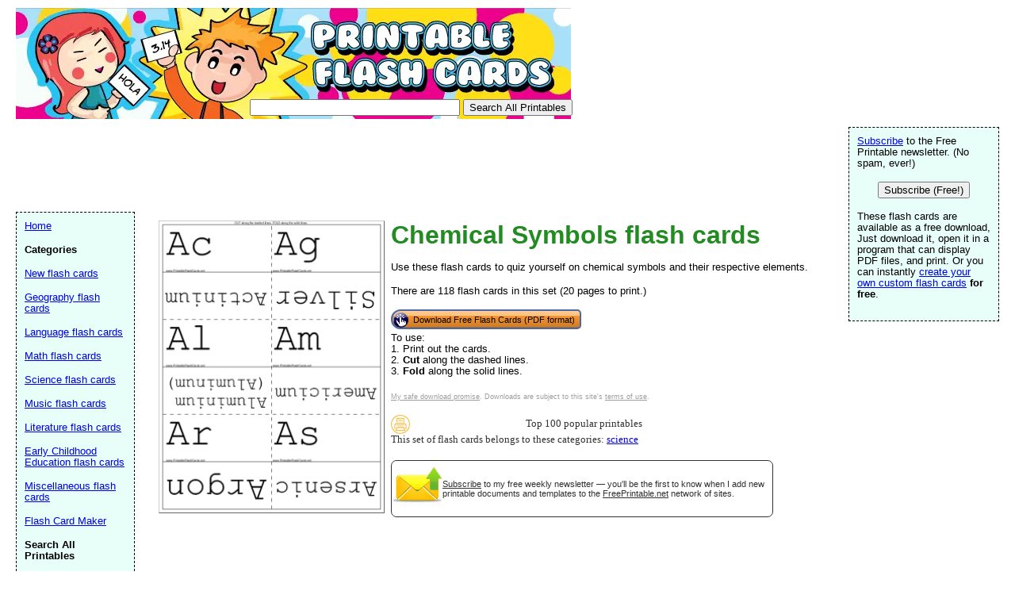

--- FILE ---
content_type: text/html; charset=UTF-8
request_url: https://www.printableflashcards.net/preview/Chemical_Symbols
body_size: 12611
content:
<!DOCTYPE html PUBLIC "-//W3C//DTD HTML 4.01 Transitional//EN" "//www.w3.org/TR/html4/loose.dtd"><html><head><meta charset="UTF-8"/>
<script>var __ezHttpConsent={setByCat:function(src,tagType,attributes,category,force,customSetScriptFn=null){var setScript=function(){if(force||window.ezTcfConsent[category]){if(typeof customSetScriptFn==='function'){customSetScriptFn();}else{var scriptElement=document.createElement(tagType);scriptElement.src=src;attributes.forEach(function(attr){for(var key in attr){if(attr.hasOwnProperty(key)){scriptElement.setAttribute(key,attr[key]);}}});var firstScript=document.getElementsByTagName(tagType)[0];firstScript.parentNode.insertBefore(scriptElement,firstScript);}}};if(force||(window.ezTcfConsent&&window.ezTcfConsent.loaded)){setScript();}else if(typeof getEzConsentData==="function"){getEzConsentData().then(function(ezTcfConsent){if(ezTcfConsent&&ezTcfConsent.loaded){setScript();}else{console.error("cannot get ez consent data");force=true;setScript();}});}else{force=true;setScript();console.error("getEzConsentData is not a function");}},};</script>
<script>var ezTcfConsent=window.ezTcfConsent?window.ezTcfConsent:{loaded:false,store_info:false,develop_and_improve_services:false,measure_ad_performance:false,measure_content_performance:false,select_basic_ads:false,create_ad_profile:false,select_personalized_ads:false,create_content_profile:false,select_personalized_content:false,understand_audiences:false,use_limited_data_to_select_content:false,};function getEzConsentData(){return new Promise(function(resolve){document.addEventListener("ezConsentEvent",function(event){var ezTcfConsent=event.detail.ezTcfConsent;resolve(ezTcfConsent);});});}</script>
<script>if(typeof _setEzCookies!=='function'){function _setEzCookies(ezConsentData){var cookies=window.ezCookieQueue;for(var i=0;i<cookies.length;i++){var cookie=cookies[i];if(ezConsentData&&ezConsentData.loaded&&ezConsentData[cookie.tcfCategory]){document.cookie=cookie.name+"="+cookie.value;}}}}
window.ezCookieQueue=window.ezCookieQueue||[];if(typeof addEzCookies!=='function'){function addEzCookies(arr){window.ezCookieQueue=[...window.ezCookieQueue,...arr];}}
addEzCookies([{name:"ezoab_215160",value:"mod64-c; Path=/; Domain=printableflashcards.net; Max-Age=7200",tcfCategory:"store_info",isEzoic:"true",},{name:"ezosuibasgeneris-1",value:"513d780c-da51-4f54-4323-5748ff2b01da; Path=/; Domain=printableflashcards.net; Expires=Sat, 28 Nov 2026 13:01:23 UTC; Secure; SameSite=None",tcfCategory:"understand_audiences",isEzoic:"true",}]);if(window.ezTcfConsent&&window.ezTcfConsent.loaded){_setEzCookies(window.ezTcfConsent);}else if(typeof getEzConsentData==="function"){getEzConsentData().then(function(ezTcfConsent){if(ezTcfConsent&&ezTcfConsent.loaded){_setEzCookies(window.ezTcfConsent);}else{console.error("cannot get ez consent data");_setEzCookies(window.ezTcfConsent);}});}else{console.error("getEzConsentData is not a function");_setEzCookies(window.ezTcfConsent);}</script><script type="text/javascript" data-ezscrex='false' data-cfasync='false'>window._ezaq = Object.assign({"edge_cache_status":12,"edge_response_time":117,"url":"https://www.printableflashcards.net/preview/Chemical_Symbols"}, typeof window._ezaq !== "undefined" ? window._ezaq : {});</script><script type="text/javascript" data-ezscrex='false' data-cfasync='false'>window._ezaq = Object.assign({"ab_test_id":"mod64-c"}, typeof window._ezaq !== "undefined" ? window._ezaq : {});window.__ez=window.__ez||{};window.__ez.tf={};</script><script type="text/javascript" data-ezscrex='false' data-cfasync='false'>window.ezDisableAds = true;</script>
<script data-ezscrex='false' data-cfasync='false' data-pagespeed-no-defer>var __ez=__ez||{};__ez.stms=Date.now();__ez.evt={};__ez.script={};__ez.ck=__ez.ck||{};__ez.template={};__ez.template.isOrig=true;__ez.queue=__ez.queue||function(){var e=0,i=0,t=[],n=!1,o=[],r=[],s=!0,a=function(e,i,n,o,r,s,a){var l=arguments.length>7&&void 0!==arguments[7]?arguments[7]:window,d=this;this.name=e,this.funcName=i,this.parameters=null===n?null:w(n)?n:[n],this.isBlock=o,this.blockedBy=r,this.deleteWhenComplete=s,this.isError=!1,this.isComplete=!1,this.isInitialized=!1,this.proceedIfError=a,this.fWindow=l,this.isTimeDelay=!1,this.process=function(){f("... func = "+e),d.isInitialized=!0,d.isComplete=!0,f("... func.apply: "+e);var i=d.funcName.split("."),n=null,o=this.fWindow||window;i.length>3||(n=3===i.length?o[i[0]][i[1]][i[2]]:2===i.length?o[i[0]][i[1]]:o[d.funcName]),null!=n&&n.apply(null,this.parameters),!0===d.deleteWhenComplete&&delete t[e],!0===d.isBlock&&(f("----- F'D: "+d.name),m())}},l=function(e,i,t,n,o,r,s){var a=arguments.length>7&&void 0!==arguments[7]?arguments[7]:window,l=this;this.name=e,this.path=i,this.async=o,this.defer=r,this.isBlock=t,this.blockedBy=n,this.isInitialized=!1,this.isError=!1,this.isComplete=!1,this.proceedIfError=s,this.fWindow=a,this.isTimeDelay=!1,this.isPath=function(e){return"/"===e[0]&&"/"!==e[1]},this.getSrc=function(e){return void 0!==window.__ezScriptHost&&this.isPath(e)&&"banger.js"!==this.name?window.__ezScriptHost+e:e},this.process=function(){l.isInitialized=!0,f("... file = "+e);var i=this.fWindow?this.fWindow.document:document,t=i.createElement("script");t.src=this.getSrc(this.path),!0===o?t.async=!0:!0===r&&(t.defer=!0),t.onerror=function(){var e={url:window.location.href,name:l.name,path:l.path,user_agent:window.navigator.userAgent};"undefined"!=typeof _ezaq&&(e.pageview_id=_ezaq.page_view_id);var i=encodeURIComponent(JSON.stringify(e)),t=new XMLHttpRequest;t.open("GET","//g.ezoic.net/ezqlog?d="+i,!0),t.send(),f("----- ERR'D: "+l.name),l.isError=!0,!0===l.isBlock&&m()},t.onreadystatechange=t.onload=function(){var e=t.readyState;f("----- F'D: "+l.name),e&&!/loaded|complete/.test(e)||(l.isComplete=!0,!0===l.isBlock&&m())},i.getElementsByTagName("head")[0].appendChild(t)}},d=function(e,i){this.name=e,this.path="",this.async=!1,this.defer=!1,this.isBlock=!1,this.blockedBy=[],this.isInitialized=!0,this.isError=!1,this.isComplete=i,this.proceedIfError=!1,this.isTimeDelay=!1,this.process=function(){}};function c(e,i,n,s,a,d,c,u,f){var m=new l(e,i,n,s,a,d,c,f);!0===u?o[e]=m:r[e]=m,t[e]=m,h(m)}function h(e){!0!==u(e)&&0!=s&&e.process()}function u(e){if(!0===e.isTimeDelay&&!1===n)return f(e.name+" blocked = TIME DELAY!"),!0;if(w(e.blockedBy))for(var i=0;i<e.blockedBy.length;i++){var o=e.blockedBy[i];if(!1===t.hasOwnProperty(o))return f(e.name+" blocked = "+o),!0;if(!0===e.proceedIfError&&!0===t[o].isError)return!1;if(!1===t[o].isComplete)return f(e.name+" blocked = "+o),!0}return!1}function f(e){var i=window.location.href,t=new RegExp("[?&]ezq=([^&#]*)","i").exec(i);"1"===(t?t[1]:null)&&console.debug(e)}function m(){++e>200||(f("let's go"),p(o),p(r))}function p(e){for(var i in e)if(!1!==e.hasOwnProperty(i)){var t=e[i];!0===t.isComplete||u(t)||!0===t.isInitialized||!0===t.isError?!0===t.isError?f(t.name+": error"):!0===t.isComplete?f(t.name+": complete already"):!0===t.isInitialized&&f(t.name+": initialized already"):t.process()}}function w(e){return"[object Array]"==Object.prototype.toString.call(e)}return window.addEventListener("load",(function(){setTimeout((function(){n=!0,f("TDELAY -----"),m()}),5e3)}),!1),{addFile:c,addFileOnce:function(e,i,n,o,r,s,a,l,d){t[e]||c(e,i,n,o,r,s,a,l,d)},addDelayFile:function(e,i){var n=new l(e,i,!1,[],!1,!1,!0);n.isTimeDelay=!0,f(e+" ...  FILE! TDELAY"),r[e]=n,t[e]=n,h(n)},addFunc:function(e,n,s,l,d,c,u,f,m,p){!0===c&&(e=e+"_"+i++);var w=new a(e,n,s,l,d,u,f,p);!0===m?o[e]=w:r[e]=w,t[e]=w,h(w)},addDelayFunc:function(e,i,n){var o=new a(e,i,n,!1,[],!0,!0);o.isTimeDelay=!0,f(e+" ...  FUNCTION! TDELAY"),r[e]=o,t[e]=o,h(o)},items:t,processAll:m,setallowLoad:function(e){s=e},markLoaded:function(e){if(e&&0!==e.length){if(e in t){var i=t[e];!0===i.isComplete?f(i.name+" "+e+": error loaded duplicate"):(i.isComplete=!0,i.isInitialized=!0)}else t[e]=new d(e,!0);f("markLoaded dummyfile: "+t[e].name)}},logWhatsBlocked:function(){for(var e in t)!1!==t.hasOwnProperty(e)&&u(t[e])}}}();__ez.evt.add=function(e,t,n){e.addEventListener?e.addEventListener(t,n,!1):e.attachEvent?e.attachEvent("on"+t,n):e["on"+t]=n()},__ez.evt.remove=function(e,t,n){e.removeEventListener?e.removeEventListener(t,n,!1):e.detachEvent?e.detachEvent("on"+t,n):delete e["on"+t]};__ez.script.add=function(e){var t=document.createElement("script");t.src=e,t.async=!0,t.type="text/javascript",document.getElementsByTagName("head")[0].appendChild(t)};__ez.dot=__ez.dot||{};__ez.queue.addFileOnce('/detroitchicago/boise.js', '/detroitchicago/boise.js?gcb=195-0&cb=5', true, [], true, false, true, false);__ez.queue.addFileOnce('/parsonsmaize/abilene.js', '/parsonsmaize/abilene.js?gcb=195-0&cb=dc112bb7ea', true, [], true, false, true, false);__ez.queue.addFileOnce('/parsonsmaize/mulvane.js', '/parsonsmaize/mulvane.js?gcb=195-0&cb=e75e48eec0', true, ['/parsonsmaize/abilene.js'], true, false, true, false);__ez.queue.addFileOnce('/detroitchicago/birmingham.js', '/detroitchicago/birmingham.js?gcb=195-0&cb=539c47377c', true, ['/parsonsmaize/abilene.js'], true, false, true, false);</script>
<script data-ezscrex="false" type="text/javascript" data-cfasync="false">window._ezaq = Object.assign({"ad_cache_level":0,"adpicker_placement_cnt":0,"ai_placeholder_cache_level":0,"ai_placeholder_placement_cnt":-1,"domain":"printableflashcards.net","domain_id":215160,"ezcache_level":1,"ezcache_skip_code":0,"has_bad_image":0,"has_bad_words":0,"is_sitespeed":0,"lt_cache_level":0,"response_size":34476,"response_size_orig":28708,"response_time_orig":123,"template_id":5,"url":"https://www.printableflashcards.net/preview/Chemical_Symbols","word_count":0,"worst_bad_word_level":0}, typeof window._ezaq !== "undefined" ? window._ezaq : {});__ez.queue.markLoaded('ezaqBaseReady');</script>
<script type='text/javascript' data-ezscrex='false' data-cfasync='false'>
window.ezAnalyticsStatic = true;

function analyticsAddScript(script) {
	var ezDynamic = document.createElement('script');
	ezDynamic.type = 'text/javascript';
	ezDynamic.innerHTML = script;
	document.head.appendChild(ezDynamic);
}
function getCookiesWithPrefix() {
    var allCookies = document.cookie.split(';');
    var cookiesWithPrefix = {};

    for (var i = 0; i < allCookies.length; i++) {
        var cookie = allCookies[i].trim();

        for (var j = 0; j < arguments.length; j++) {
            var prefix = arguments[j];
            if (cookie.indexOf(prefix) === 0) {
                var cookieParts = cookie.split('=');
                var cookieName = cookieParts[0];
                var cookieValue = cookieParts.slice(1).join('=');
                cookiesWithPrefix[cookieName] = decodeURIComponent(cookieValue);
                break; // Once matched, no need to check other prefixes
            }
        }
    }

    return cookiesWithPrefix;
}
function productAnalytics() {
	var d = {"pr":[6],"omd5":"773a8bd9dc346b1d01c9fc91ddc15d7b","nar":"risk score"};
	d.u = _ezaq.url;
	d.p = _ezaq.page_view_id;
	d.v = _ezaq.visit_uuid;
	d.ab = _ezaq.ab_test_id;
	d.e = JSON.stringify(_ezaq);
	d.ref = document.referrer;
	d.c = getCookiesWithPrefix('active_template', 'ez', 'lp_');
	if(typeof ez_utmParams !== 'undefined') {
		d.utm = ez_utmParams;
	}

	var dataText = JSON.stringify(d);
	var xhr = new XMLHttpRequest();
	xhr.open('POST','/ezais/analytics?cb=1', true);
	xhr.onload = function () {
		if (xhr.status!=200) {
            return;
		}

        if(document.readyState !== 'loading') {
            analyticsAddScript(xhr.response);
            return;
        }

        var eventFunc = function() {
            if(document.readyState === 'loading') {
                return;
            }
            document.removeEventListener('readystatechange', eventFunc, false);
            analyticsAddScript(xhr.response);
        };

        document.addEventListener('readystatechange', eventFunc, false);
	};
	xhr.setRequestHeader('Content-Type','text/plain');
	xhr.send(dataText);
}
__ez.queue.addFunc("productAnalytics", "productAnalytics", null, true, ['ezaqBaseReady'], false, false, false, true);
</script><base href="https://www.printableflashcards.net/preview/Chemical_Symbols"/>



<link rel="canonical" href="https://www.PrintableFlashCards.net/preview/Chemical_Symbols"/>
<link rel="media:thumbnail" href="//www.printableflashcards.net/thumbs/Chemical_Symbols.jpg"/>
<!--
		<PageMap>
		<DataObject type="document">
		<Attribute name="title">Chemical Symbols Flash Cards</Attribute>
		<Attribute name="description">Use these flash cards to quiz yourself on chemical symbols and their respective elements. Free to download and print</Attribute>
				<Attribute name="wordimage">//www.freeprintable.net/pdficon.gif</Attribute>
			</DataObject>
				<DataObject type="thumbnail">
				<Attribute name="src" value="//www.printableflashcards.net/thumbs/Chemical_Symbols.jpg" />
				<Attribute name="height" value="176" />
				<Attribute name="width" value="136" />
			</DataObject>
		</PageMap> 
		 -->

	<title>Chemical Symbols Flash Cards</title>

	<meta name="resource-type" content="document"/>
	<meta name="description" content="Use these flash cards to quiz yourself on chemical symbols and their respective elements. Free to download and print"/>
	<meta name="keywords" content="Chemical Symbols Free Printable Flash Cards, flash cards, flash card sets"/>
		<script data-ad-client="ca-pub-0754410284344153" async="" src="https://pagead2.googlesyndication.com/pagead/js/adsbygoogle.js"></script>
		
<script type="text/javascript">
googletag.cmd.push(function() {
googletag.defineSlot('/1005945/flashcards-inside', [728, 90], 'div-gpt-ad-1345835583750-6').addService(googletag.pubads());
googletag.defineSlot('/1005945/flashcards-inside-lowerleaderboard', [728, 90], 'div-gpt-ad-1348251230938-28').addService(googletag.pubads());
googletag.pubads().enableSingleRequest();
googletag.enableServices();
});
</script>

<script type="text/javascript">
googletag.cmd.push(function() {
googletag.defineSlot('/1005945/flashcards-home-lower', [300, 250], 'div-gpt-ad-1336594604091-0').addService(googletag.pubads());
googletag.defineSlot('/1005945/flashcards-home-upper', [300, 250], 'div-gpt-ad-1336594604091-1').addService(googletag.pubads());
googletag.defineSlot('/1005945/flashcards-inside-lower', [300, 250], 'div-gpt-ad-1336594604091-2').addService(googletag.pubads());
googletag.defineSlot('/1005945/flashcards-inside-upper', [300, 250], 'div-gpt-ad-1336594604091-3').addService(googletag.pubads());
googletag.pubads().enableSingleRequest();
googletag.enableServices();
});
</script>
	<link rel="stylesheet" type="text/css" href="//www.printableflashcards.net/style.css"/>

	<script language="JavaScript"><!--
		function win(fileName) {
			 myFloater = window.open('','myWindow','scrollbars=yes,status=no,width=500,height=300')
			 myFloater.location.href = fileName;
	}
	//--></script>
	<link rel="stylesheet" type="text/css" href="//www.printableflashcards.net/logo_ad_style.css"/>
<script type='text/javascript'>
var ezoTemplate = 'orig_site';
var ezouid = '1';
var ezoFormfactor = '1';
</script><script data-ezscrex="false" type='text/javascript'>
var soc_app_id = '0';
var did = 215160;
var ezdomain = 'printableflashcards.net';
var ezoicSearchable = 1;
</script></head>

<body>

	<div id="logo-header"><a href="//www.printableflashcards.net/">
	<img src="//www.printableflashcards.net/logo.png" width="700" height="140" border="0" alt="Printable Flash Cards"/>
	</a>
		<form action="//www.printableflashcards.net/search.php" id="cse-search-box">
			<div style="position: relative; TOP: -25px; LEFT: 295px">
				<input type="text" name="q" size="31" value=""/>
				<input type="submit" name="sa" value="Search All Printables"/>
			</div>
		</form>

		<div style="position: relative; top:-10px; ">
<ins class="adsbygoogle" style="display:inline-block;width:728px;height:90px" data-ad-client="ca-pub-0754410284344153" data-ad-slot="1605820446"></ins>
	 <script>
(adsbygoogle = window.adsbygoogle || []).push({});
</script>
</div>
</div>
	





	<div id="center">
	<div id="left-wrapper" style="display: table-cell;">
<div id="left">
<div class="samplecover"><img name="samplecoverimg" id="samplecoverimg" data-pin-description="Use these flash cards to quiz yourself on chemical symbols and their respective elements. Free to download and print" src="//www.printableflashcards.net/samples/Chemical_Symbols.jpg" width="281" height="364" alt="Chemical Symbols template" border="0"/></div>	</div>
</div>
<div id="right-wrapper" style="display: table-cell;">
<div id="right">
	<h1>Chemical Symbols flash cards</h1><p>Use these flash cards to quiz yourself on chemical symbols and their respective elements.</p>

<p>There are 118 flash cards in this set (20 pages to print.)</p>		
<form action="//www.printableflashcards.net/click2.php" method="post"><input type="hidden" name="id" value="Chemical_Symbols"/><button class="downloadbutton" type="submit" name="pdf" value="Download Free Flash Cards (PDF format)"><img src="//www.freeprintable.net/images/whitehandclick.png" width="20" height="20" border="0"/><span>Download Free Flash Cards (PDF format)</span></button></form><p>To use:<br/> 1. Print out the cards.<br/>2. <b>Cut</b> along the dashed lines.<br/>3. <b>Fold</b> along the solid lines.</p><br style="line-height:4px;"/>
<div class="graytext"><a class="graytext" href="javascript:win(&#39;//www.freeprintable.net/safe_download.php&#39;)">My safe download promise</a>. Downloads are subject to this site&#39;s <a class="graytext" href="javascript:win(&#39;//www.freeprintable.net/terms.php?s=PrintableFlashCards.net&#39;)">terms of use</a>.</div><br/>

<div>

    <div class="highlight_outer" style="display: table;">
    <div class="highlight_stars" style="display: table-cell; width:120px;">
    <div style="display: table-cell;"><img style="vertical-align: middle;" title="Top 100 popular printables" src="//www.freeprintable.net/images/yellow_printer-mini.png" width="24" height="24"/></div>    </div>
    
    <div class="darkgraytext highlightcaption">Top 100 popular printables</div>    </div>
    <div class="darkgraytext cathighlighttext">This set of flash cards belongs to these categories: <a href="//www.printableflashcards.net/category/science">science</a></div>
</div>
<br/>

  <div name="newslettersignupdiv" id="newslettersignupdiv" style="display: table;">
  <a href="#" onclick="load_aweber_on_click(); allowAweberCookie(); return false;" style="text-decoration: none">
  <div style="vertical-align:middle; display: table-cell;">  
<img style="vertical-align: middle;" src="//www.freeprintable.net/images/email-icon2.png" border="0" width="64" height="64"/>
</div>
</a>
<span class="darkgraytext" style="display: table-cell;"><a href="#" onclick="load_aweber_on_click(); allowAweberCookie(); return false;">Subscribe</a> to my free weekly newsletter — you&#39;ll be the first to know when I add new printable documents and templates to the <a rel="nofollow" href="//www.freeprintable.net">FreePrintable.net</a> network of sites.</span>
</div>

  </div>
  
</div>
<br clear="all"/>
<br/><br/><p><b>Sample flash cards in this set:</b></p><div style="display: table; float: left;">
<div style="display: table-row;">
<center>
Front:
</center>
</div>
<div style="display: table-row;">
<img src="//www.printableflashcards.net/samples/Chemical_Symbols_fcard1.jpg"/>
</div>
<div style="display: table-row;">
<img src="//www.printableflashcards.net/samples/Chemical_Symbols_fcard2.jpg"/>
</div>
</div>  

<div style="display: table;">
<div style="display: table-row;">
<center>Back:</center>
</div>
<div style="display: table-row;">
<img src="//www.printableflashcards.net/samples/Chemical_Symbols_bcard1.jpg"/>
</div>
<div style="display: table-row;">
<img src="//www.printableflashcards.net/samples/Chemical_Symbols_bcard2.jpg"/>
</div>
</div>  
 
 
<br/>
<script language="JavaScript">
var total_related=14;
</script>
<br/><p class="related_download_text">People who printed this flashcard set also printed...</p>  <div style="display: table; margin-left: auto; margin-right: auto;">
<div id="leftscrollbutton" style="display: table-cell; vertical-align: middle;" onclick="scrollDivLeft(&#39;related-outer&#39;, this);"><div class="scrollbuttons"></div></div>

  <div id="related-outer"><div id="related-inner" style="width: 725px;"><div class="scroll_item" id="scroll_item_1"><a rel="nofollow" href="//www.PrintableFlashCards.net/preview/Electricity"><div class="scroll_image"><div class="scroll_imageimg"><img nopin="nopin" border="0" src="//www.PrintableFlashCards.net/thumbs/Electricity.jpg" width="123" height="175"/></div></div><div class="scroll_text">Electricity</div></a></div><div class="scroll_item" id="scroll_item_2"><a rel="nofollow" href="//www.PrintableFlashCards.net/preview/Structures_of_The_Brain"><div class="scroll_image"><div class="scroll_imageimg"><img nopin="nopin" border="0" src="//www.PrintableFlashCards.net/thumbs/Structures_of_The_Brain.jpg" width="135" height="175"/></div></div><div class="scroll_text">Structures of The Brain</div></a></div><div class="scroll_item" id="scroll_item_3"><a rel="nofollow" href="//www.TeachersPrintables.net/preview/1_to_200_Numbers_Chart_Single_Page"><div class="scroll_image"><div class="scroll_imageimg"><img nopin="nopin" border="0" src="//www.TeachersPrintables.net/thumbs/1_to_200_Numbers_Chart_Single_Page.png" width="135" height="175"/></div></div><div class="scroll_text">1 to 200 Numbers Chart Single Page</div></a></div><div class="scroll_item" id="scroll_item_4"><a rel="nofollow" href="//www.TeachersPrintables.net/preview/Chinese_Alphabet"><div class="scroll_image"><div class="scroll_imageimg"><img nopin="nopin" border="0" src="//www.TeachersPrintables.net/thumbs/Chinese_Alphabet.png" width="135" height="104"/></div></div><div class="scroll_text">Chinese Alphabet</div></a></div><div class="scroll_item" id="scroll_item_5"><a rel="nofollow" href="//www.TeachersPrintables.net/preview/Reading_Level_Chart"><div class="scroll_image"><div class="scroll_imageimg"><img nopin="nopin" border="0" src="//www.TeachersPrintables.net/thumbs/Reading_Level_Chart.png" width="135" height="175"/></div></div><div class="scroll_text">Reading Level Chart</div></a></div></div></div>  <div id="rightscrollbutton" style="display: table-cell; vertical-align: middle;" onclick="scrollDivRight(&#39;related-outer&#39;, this);"><div class="scrollbuttons"></div></div>
  </div>
  
<br clear="all"/><br/>

 <div class="dpfad" style="width:300px;">
<div id="lower_inside_ad_div">
</div>
</div>
<script>
var showing_lazy_ad=false;
function fp_lazy_load_ad(sticky_below_id)
{
	if (showing_lazy_ad!=true)
	{
		var footer_div=  document.getElementById('newfooter');
		if (footer_div==null)
		{
			var footer_div=  document.getElementById('footer');
			if (footer_div==null)
			{
				var footer_div=  document.getElementById(sticky_below_id);	
			}
		}
	var stop=footer_div.offsetTop;

		var scrollBottom = ((window.pageYOffset !== undefined) ? window.pageYOffset : (document.documentElement || document.body.parentNode || document.body).scrollTop)+window.innerHeight;


		if (scrollBottom >= stop-20) 
		{
			var dfpdiv = document.createElement('ins');
			dfpdiv.className = "adsbygoogle";
			

			
			if (window.innerWidth >=1366 || window.outerWidth >=1366) 
			{
				dfpdiv.setAttribute("style", "display:inline-block;width:970px;height:250px;");
				dfpdiv.setAttribute("data-ad-slot","3596390045");

			}
			else
			{
				dfpdiv.setAttribute("style", "display:block;");
				dfpdiv.setAttribute("data-ad-format","auto");
				dfpdiv.setAttribute("data-ad-slot","6549856447");
				
			}
			dfpdiv.setAttribute("data-ad-client","ca-pub-0754410284344153");

			document.getElementById(sticky_below_id).appendChild(dfpdiv);

		(adsbygoogle = window.adsbygoogle || []).push({});
		showing_lazy_ad=true;
			
		}
	}
}
window.addEventListener("load", function(){fp_lazy_load_ad("lower_inside_ad_div");});
window.addEventListener('scroll', function(){fp_lazy_load_ad("lower_inside_ad_div");});
</script>
		
<br/>
This set includes the following cards:<br/><table class="sourcetable"><tbody><tr><th>Questions</th><th>Answers</th></tr><tr><td>Ac</td><td>Actinium</td></tr><tr><td>Ag</td><td>Silver</td></tr><tr><td>Al</td><td>Aluminium (Aluminum)</td></tr><tr><td>Am</td><td>Americium</td></tr><tr><td>Ar</td><td>Argon</td></tr><tr><td>As</td><td>Arsenic</td></tr><tr><td>At</td><td>Astatine</td></tr><tr><td>Au</td><td>Gold</td></tr><tr><td>B</td><td>Boron</td></tr><tr><td>Ba</td><td>Barium</td></tr><tr><td>Be</td><td>Beryllium</td></tr><tr><td>Bh</td><td>Bohrium</td></tr><tr><td>Bi</td><td>Bismuth</td></tr><tr><td>Bk</td><td>Berkelium</td></tr><tr><td>Br</td><td>Bromine</td></tr><tr><td>C</td><td>Carbon</td></tr><tr><td>Ca</td><td>Calcium</td></tr><tr><td>Cd</td><td>Cadmium</td></tr><tr><td>Ce</td><td>Cerium</td></tr><tr><td>Cf</td><td>Californium</td></tr><tr><td>Cl</td><td>Chlorine</td></tr><tr><td>Cm</td><td>Curium</td></tr><tr><td>Cn</td><td>Copernicium</td></tr><tr><td>Co</td><td>Cobalt</td></tr><tr><td>Cr</td><td>Chromium</td></tr><tr><td>Cs</td><td>Caesium (Cesium)</td></tr><tr><td>Cu</td><td>Copper</td></tr><tr><td>Db</td><td>Dubnium</td></tr><tr><td>Ds</td><td>Darmstadtium</td></tr><tr><td>Dy</td><td>Dysprosium</td></tr><tr><td>Er</td><td>Erbium</td></tr><tr><td>Es</td><td>Einsteinium</td></tr><tr><td>Eu</td><td>Europium</td></tr><tr><td>F</td><td>Fluorine</td></tr><tr><td>Fe</td><td>Iron</td></tr><tr><td>Fm</td><td>Fermium</td></tr><tr><td>Fr</td><td>Francium</td></tr><tr><td>Ga</td><td>Gallium</td></tr><tr><td>Gd</td><td>Gadolinium</td></tr><tr><td>Ge</td><td>Germanium</td></tr><tr><td>H</td><td>Hydrogen</td></tr><tr><td>He</td><td>Helium</td></tr><tr><td>Hf</td><td>Hafnium</td></tr><tr><td>Hg</td><td>Mercury</td></tr><tr><td>Ho</td><td>Holmium</td></tr><tr><td>Hs</td><td>Hassium</td></tr><tr><td>I</td><td>Iodine</td></tr><tr><td>In</td><td>Indium</td></tr><tr><td>Ir</td><td>Iridium</td></tr><tr><td>K</td><td>Potassium (Kalium)</td></tr><tr><td>Kr</td><td>Krypton</td></tr><tr><td>La</td><td>Lanthanum</td></tr><tr><td>Li</td><td>Lithium</td></tr><tr><td>Lr</td><td>Lawrencium</td></tr><tr><td>Lu</td><td>Lutetium</td></tr><tr><td>Md</td><td>Mendelevium</td></tr><tr><td>Mg</td><td>Magnesium</td></tr><tr><td>Mn</td><td>Manganese</td></tr><tr><td>Mo</td><td>Molybdenum</td></tr><tr><td>Mt</td><td>Meitnerium</td></tr><tr><td>N</td><td>Nitrogen</td></tr><tr><td>Na</td><td>Sodium</td></tr><tr><td>Nb</td><td>Niobium</td></tr><tr><td>Nd</td><td>Neodymium</td></tr><tr><td>Ne</td><td>Neon</td></tr><tr><td>Ni</td><td>Nickel</td></tr><tr><td>No</td><td>Nobelium</td></tr><tr><td>Np</td><td>Neptunium</td></tr><tr><td>O</td><td>Oxygen</td></tr><tr><td>Os</td><td>Osmium</td></tr><tr><td>P</td><td>Phosphorus</td></tr><tr><td>Pa</td><td>Protactinium</td></tr><tr><td>Pb</td><td>Lead</td></tr><tr><td>Pd</td><td>Palladium</td></tr><tr><td>Pm</td><td>Promethium</td></tr><tr><td>Po</td><td>Polonium</td></tr><tr><td>Pr</td><td>Praseodymium</td></tr><tr><td>Pt</td><td>Platinum</td></tr><tr><td>Pu</td><td>Plutonium</td></tr><tr><td>Ra</td><td>Radium</td></tr><tr><td>Rb</td><td>Rubidium</td></tr><tr><td>Re</td><td>Rhenium</td></tr><tr><td>Rf</td><td>Rutherfordium</td></tr><tr><td>Rg</td><td>Roentgenium</td></tr><tr><td>Rh</td><td>Rhodium</td></tr><tr><td>Rn</td><td>Radon</td></tr><tr><td>Ru</td><td>Ruthenium</td></tr><tr><td>S</td><td>Sulfur (Sulphur)</td></tr><tr><td>Sb</td><td>Antimony</td></tr><tr><td>Sc</td><td>Scandium</td></tr><tr><td>Se</td><td>Selenium</td></tr><tr><td>Sg</td><td>Seaborgium</td></tr><tr><td>Si</td><td>Silicon</td></tr><tr><td>Sm</td><td>Samarium</td></tr><tr><td>Sn</td><td>Tin</td></tr><tr><td>Sr</td><td>Strontium</td></tr><tr><td>Ta</td><td>Tantalum</td></tr><tr><td>Tb</td><td>Terbium</td></tr><tr><td>Tc</td><td>Technetium</td></tr><tr><td>Te</td><td>Tellurium</td></tr><tr><td>Th</td><td>Thorium</td></tr><tr><td>Ti</td><td>Titanium</td></tr><tr><td>Tl</td><td>Thallium</td></tr><tr><td>Tm</td><td>Thulium</td></tr><tr><td>U</td><td>Uranium</td></tr><tr><td>Uuh</td><td>Ununhexium</td></tr><tr><td>Uuo</td><td>Ununoctium</td></tr><tr><td>Uup</td><td>Ununpentium</td></tr><tr><td>Uuq</td><td>Ununquadium</td></tr><tr><td>Uus</td><td>Ununseptium</td></tr><tr><td>Uut</td><td>Ununtrium</td></tr><tr><td>V</td><td>Vanadium</td></tr><tr><td>W</td><td>Tungsten</td></tr><tr><td>Xe</td><td>Xenon</td></tr><tr><td>Y</td><td>Yttrium</td></tr><tr><td>Yb</td><td>Ytterbium</td></tr><tr><td>Zn</td><td>Zinc</td></tr><tr><td>Zr</td><td>Zirconium</td></tr></tbody></table><br/><br/>
</div>
<br/>

<p id="newfooter">Copyright © 2011-2025 by <a href="//www.savetzpublishing.com/">Savetz Publishing</a>, Inc. <a href="//www.savetzpublishing.com/contact.php" rel="nofollow">Contact us</a>. <a href="//www.savetzpublishing.com/privacy_policy.php" rel="nofollow">Privacy Policy</a>.
</p>

	<div id="navright">
		

<p><a href="#" onclick="load_aweber_on_click(); allowAweberCookie(); return false;">Subscribe</a> to the Free Printable newsletter. (No spam, ever!)

</p><center><button name="submit" value="Subscribe (Free!)" onclick="load_aweber_on_click(); allowAweberCookie(); return false;">Subscribe (Free!)</button></center>
<p></p>


		<p>These flash cards are available as a free download, Just download it, open it in a program that can display PDF files, and print. Or you can instantly <a href="/make_flash_cards.php">create your own custom flash cards</a> <b>for free</b>.</p>
		</div>



	<div id="navleft">
		<p><a href="//www.printableflashcards.net/">Home</a><br/>
		</p><p><b>Categories</b></p>
		<p>
</p><p><a href="//www.printableflashcards.net/category/new">New flash cards</a></p><p><a href="//www.printableflashcards.net/category/geography">Geography flash cards</a></p><p><a href="//www.printableflashcards.net/category/language">Language flash cards</a></p><p><a href="//www.printableflashcards.net/category/math">Math flash cards</a></p><p><a href="//www.printableflashcards.net/category/science">Science flash cards</a></p><p><a href="//www.printableflashcards.net/category/music">Music flash cards</a></p><p><a href="//www.printableflashcards.net/category/literature">Literature flash cards</a></p><p><a href="//www.printableflashcards.net/category/early_childhood">Early Childhood Education flash cards</a></p><p><a href="//www.printableflashcards.net/category/misc">Miscellaneous flash cards</a></p><p><a href="//www.printableflashcards.net/make_flash_cards.php">Flash Card Maker</a></p>

		<p><b>Search All Printables</b></p>

		<form method="GET" action="//www.printableflashcards.net/search.php">
			<p>
			<label for="search phrase">Search all printables for: </label><input type="text" size="15" maxlength="30" name="q" id="q"/>
			<input type="submit" value="Search"/>
			</p>
		</form>
<br/>
<font size="-1">If you don&#39;t see a flash card set or category that you want, please take a moment to let us know what you are looking for.</font>
<br/>

   <style>
#sgt_blocking_layer {
  width: 5000px;
  height:5000px;
  top:0px;
  left:0px;
  position: absolute;
  background-color: #000000;
  -webkit-transition: all 3s ease;
  -moz-transition: all 3s ease;
  -ms-transition: all 3s ease;
  -o-transition: all 3s ease;
  transition: all 3s ease;
  opacity:0;
  -moz-opacity:0;
  -Webkit-opacity:0;
  z-index:-100;
  display: none;
}

#popupdiv{
  -webkit-transition: all 1s ease-in-out;
  -moz-transition: all 1s ease-in-out;
  -ms-transition: all 1s ease-in-out;
  -o-transition: all 1s ease-in-out;
  transition: all 1s ease-in-out;
    opacity:0;
  -moz-opacity:0;
  -Webkit-opacity:0;
    z-index:-100;
   position: fixed;

}

</style>

<script type="text/javascript">
var blockingdiv = document.createElement('div');
blockingdiv.id = 'sgt_blocking_layer';
this.document.body.appendChild(blockingdiv);

function convert(s)
{


    s = s.replace( /\u2018|\u2019|\u201A|\uFFFD/g, "'" );
    s = s.replace( /\u201c|\u201d|\u201e/g, '"' );
    s = s.replace( /\u02C6/g, '^' );
    s = s.replace( /\u2039/g, '<' );
    s = s.replace( /\u203A/g, '>' );
    s = s.replace( /\u2013/g, '-' );
    s = s.replace( /\u2014/g, '-' );
    s = s.replace( /\u2026/g, '...' );
    s = s.replace( /\u00A9/g, '(c)' );
    s = s.replace( /\u00AE/g, '(r)' );
    s = s.replace( /\u2122/g, 'TM' );
    s = s.replace( /\u00BC/g, '1/4' );
    s = s.replace( /\u00BD/g, '1/2' );
    s = s.replace( /\u00BE/g, '3/4' );
    s = s.replace(/[\u02DC|\u00A0]/g, " ");
return s;

}



function saveData(popupdivname) {
if (window.XMLHttpRequest)
  {
  fpuchttp=new XMLHttpRequest();
  }
else
  {
  fpuchttp=new ActiveXObject("Microsoft.filtercatxmlhttp");
  }
  
  var postparam='fpusuggestions='+encodeURIComponent(convert(document.getElementById("fpusuggestions").value))+'&fpusuggestemail='+encodeURIComponent(convert(document.getElementById("fpusuggestemail").value));
   fpuchttp.onreadystatechange = function() 
  {
  if (fpuchttp.readyState == 4 && fpuchttp.status == 200) 
  {

  if (fpuchttp.responseText!='')
  {
     document.getElementById('fpu_suggestion_form_div').style.display="none";
     document.getElementById('fpu_suggestion_postsubmit_div').style.display="inline";
     document.fpusuggestform.fpusuggestions.value='';     
  }
  
hide_f_popup(popupdivname);

    document.fpusuggestform.fpusuggest_submit.disabled=false;
  }

   };
  fpuchttp.open("POST",'//www.printableflashcards.net/process_suggestions.php', true);
  fpuchttp.setRequestHeader("Content-type","application/x-www-form-urlencoded");

  fpuchttp.send(postparam);
  

  

};
function show_f_popup(popupdivname)
{

  sgt_blocking_layer=this.document.getElementById('sgt_blocking_layer');
  sgt_blocking_layer.style.display="block";
  sgt_blocking_layer.style.zIndex="59999";
  this.document.body.style.overflow="hidden";
  
  var x = sgt_blocking_layer.clientHeight;
  sgt_blocking_layer.style.opacity=0.75;
  sgt_blocking_layer.style.MozOpacity=0.75;
  sgt_blocking_layer.style.WebkitOpacity=0.75;

  this.document.getElementById('fpu_suggestion_form_div').style.display="inline";
  this.document.getElementById('fpu_suggestion_postsubmit_div').style.display="none";
  popupdiv=  this.document.getElementById(popupdivname);
  popupdiv.style.WebkitTransition="all 1s ease";
  popupdiv.style.MozTransition="all 1s ease";
  popupdiv.style.MsTransition="all 1s ease";
  popupdiv.style.OTransition="all 1s ease";
  popupdiv.style.transition="all 1s ease";
  

  popupdiv.style.zIndex='60000';

  popupdiv.style.opacity=1;
  popupdiv.style.MozOpacity=1;
  popupdiv.style.WebkitOpacity=1;
  this.document.getElementById('fpusuggestions').focus();
}

function q_hide_f_popup(popupdivname)
{
  sgt_blocking_layer=this.document.getElementById('sgt_blocking_layer');
  sgt_blocking_layer.style.zIndex="-100";
  this.document.body.style.overflow="visible";
  
  var x = sgt_blocking_layer.clientHeight;
  sgt_blocking_layer.style.opacity=0;
  sgt_blocking_layer.style.MozOpacity=0;
  sgt_blocking_layer.style.WebkitOpacity=0;

  var apopupdiv=  this.document.getElementById(popupdivname);
  apopupdiv.style.zIndex='-100';
  apopupdiv.style.opacity=0;
  apopupdiv.style.MozOpacity=0;
  apopupdiv.style.WebkitOpacity=0;
  apopupdiv.style.WebkitTransition="all 1s ease-in-out";
  apopupdiv.style.MozTransition="all 1s ease-in-out";
  apopupdiv.style.MsTransition="all 1s ease-in-out";
  apopupdiv.style.OTransition="all 1s ease-in-out";
  apopupdiv.style.transition="all 1s ease-in-out";
  sgt_blocking_layer.style.display= 'none';  
}
function hide_f_popup(popupdivname)
{
  sgt_blocking_layer=this.document.getElementById('sgt_blocking_layer');
  sgt_blocking_layer.style.zIndex="-100";
  this.document.body.style.overflow="visible";
  
  var x = sgt_blocking_layer.clientHeight;
  sgt_blocking_layer.style.opacity=0;
  sgt_blocking_layer.style.MozOpacity=0;
  sgt_blocking_layer.style.WebkitOpacity=0;

  var apopupdiv=  this.document.getElementById(popupdivname);
  apopupdiv.style.zIndex='-100';
  apopupdiv.style.opacity=0;
  apopupdiv.style.MozOpacity=0;
  apopupdiv.style.WebkitOpacity=0;
  apopupdiv.style.WebkitTransition="all 4s ease-in-out";
  apopupdiv.style.MozTransition="all 4s ease-in-out";
  apopupdiv.style.MsTransition="all 4s ease-in-out";
  apopupdiv.style.OTransition="all 4s ease-in-out";
  apopupdiv.style.transition="all 4s ease-in-out";
  sgt_blocking_layer.style.display= 'none';
}
function submit_suggestion(popupdivname)
{

      this.document.fpusuggestform.fpusuggest_submit.disabled=true;
      saveData(popupdivname);
    

return false;
}
</script>

       <button style="cursor:pointer;" type="button" onclick="javascript: show_f_popup(&#39;popupdiv&#39;);">Make a suggestion</button>
      <div id="popupdiv" style="border: 5px solid white;border-radius: 25px; top:20%; left:22%; background-color: #12DCF8; width: 355px; height: 335px;"><div id="fpu_suggestion_postsubmit_div" style="display: none">
<center>
<p>
Thank you for your suggestion.
</p>
</center>
</div>
<div id="fpu_suggestion_form_div">
<p style="font-family: verdana, arial, helvetica, sans-serif;
line-height: 1.1em;
margin: 0 0 16px 0;
font-size: 10pt; border-top-left-radius:20px; border-top-right-radius:20px; background-color: #B2DCF8; position: relative; padding:5px 5px 3px 5px;">We&#39;re always adding new printables, and would love to hear your suggestions. What are we missing?</p>
<div style="position: relative; margin:5px 5px 5px 5px; width: 90%; text-align: left;">

<form method="POST" id="fpusuggestform" name="fpusuggestform" style="border-width: 0px" accept-charset="UTF-8">

 <fieldset style="border-style: solid; border-color: #B2DCF8; width: 100%; padding-right:0px;">

 <legend><b>Email address:</b> (optional)</legend>
<input name="fpusuggestemail" id="fpusuggestemail" type="text" style="width: 310px;"/>

 </fieldset>


 <fieldset style="border-style: solid; border-color: #B2DCF8; width: 100%; padding-right:0px; margin-bottom: 10px;">

 <legend><b>Suggestion:</b></legend>

<textarea id="fpusuggestions" name="fpusuggestions" style="resize:none;" cols="36" rows="8"></textarea>

 </fieldset>
<center>
<p>
<button style="cursor:pointer; background-color:white; border-radius: 5px;" type="button" id="fpusuggest_submit" name="fpusuggest_submit" onclick="javascript: return submit_suggestion(&#39;popupdiv&#39;);">Submit Suggestion</button>  
<button style="cursor:pointer; background-color:white; border-radius: 5px;" type="button" onclick="javascript: q_hide_f_popup(&#39;popupdiv&#39;);">Close</button>
</p>
</center>
</form>
</div>
</div></div>  <script type="text/javascript">
var sugpopupele=this.document.getElementById('popupdiv'); 
this.document.body.appendChild(sugpopupele);

 </script>

  	</div>
			
<script defer="" type="text/javascript" src="//analytics.aweber.com/js/awt_analytics.js?id=7.aL"></script>


<script type="text/javascript">
function addLoadEvent(func) {
  var oldonload = window.onload;
  if (typeof window.onload != 'function') {
    window.onload = func;
  } else {
    window.onload = function() {
      if (oldonload) {
        oldonload();
      }
      func();
    }
  }
}
function load_aweber_on_click()
{

	if (typeof(window.awf_Form_)!='undefined') 
	{ 
		window.awf_Form_.showForm();

	}
	else
	{
    var script = document.createElement("script");
    script.type = "text/javascript";
    script.src = "//forms.aweber.com/form/32/469265732.js"; 
    document.getElementsByTagName("head")[0].appendChild(script);

	}
return false;
	
}
function setCookie(c_name,value,exdays)
{
var exdate=new Date();
exdate.setDate(exdate.getDate() + exdays);
var c_value=escape(value) + ((exdays==null) ? "" : "; expires="+exdate.toUTCString())+';domain='+document.domain+';path=/';
document.cookie=c_name + "=" + c_value;
}
 setCookie("device_type", "notmobile", 63072000); 

function delete_cookie(key)
{
  // Delete a cookie by setting the date of expiry to yesterday
  date = new Date();
  date.setDate(date.getDate() -1);
  document.cookie = escape(key) + '=;expires=' + date+';domain='+document.domain+';path=/';
}

 addLoadEvent(get_start_time);
window.onbeforeunload = function()
{        

    checkAweberStatus();

  
}
var starttime;
function get_start_time()
{
var d = new Date();
starttime = d.getTime(); 

document.cookie='initial_HTTP_REFERER=;domain='+document.domain+';path=/';

}

function checkAweberStatus()
{
  var d = new Date();
  var currenttime = d.getTime(); 
  var elapsedtime=currenttime-this.starttime;


}

function getCookie(c_name)
{
var c_value = document.cookie;
var c_start = c_value.indexOf(" " + c_name + "=");
if (c_start == -1)
  {
  c_start = c_value.indexOf(c_name + "=");
  }
if (c_start == -1)
  {
  c_value = null;
  }
else
  {
  c_start = c_value.indexOf("=", c_start) + 1;
  var c_end = c_value.indexOf(";", c_start);
  if (c_end == -1)
  {
c_end = c_value.length;
}
c_value = unescape(c_value.substring(c_start,c_end));
}
return c_value;
}

function allowAweberCookie()
{
  setCookie('aweber_shown', '1',730);
 
}
</script>




	
   
	








<script data-cfasync="false">function _emitEzConsentEvent(){var customEvent=new CustomEvent("ezConsentEvent",{detail:{ezTcfConsent:window.ezTcfConsent},bubbles:true,cancelable:true,});document.dispatchEvent(customEvent);}
(function(window,document){function _setAllEzConsentTrue(){window.ezTcfConsent.loaded=true;window.ezTcfConsent.store_info=true;window.ezTcfConsent.develop_and_improve_services=true;window.ezTcfConsent.measure_ad_performance=true;window.ezTcfConsent.measure_content_performance=true;window.ezTcfConsent.select_basic_ads=true;window.ezTcfConsent.create_ad_profile=true;window.ezTcfConsent.select_personalized_ads=true;window.ezTcfConsent.create_content_profile=true;window.ezTcfConsent.select_personalized_content=true;window.ezTcfConsent.understand_audiences=true;window.ezTcfConsent.use_limited_data_to_select_content=true;window.ezTcfConsent.select_personalized_content=true;}
function _clearEzConsentCookie(){document.cookie="ezCMPCookieConsent=tcf2;Domain=.printableflashcards.net;Path=/;expires=Thu, 01 Jan 1970 00:00:00 GMT";}
_clearEzConsentCookie();if(typeof window.__tcfapi!=="undefined"){window.ezgconsent=false;var amazonHasRun=false;function _ezAllowed(tcdata,purpose){return(tcdata.purpose.consents[purpose]||tcdata.purpose.legitimateInterests[purpose]);}
function _handleConsentDecision(tcdata){window.ezTcfConsent.loaded=true;if(!tcdata.vendor.consents["347"]&&!tcdata.vendor.legitimateInterests["347"]){window._emitEzConsentEvent();return;}
window.ezTcfConsent.store_info=_ezAllowed(tcdata,"1");window.ezTcfConsent.develop_and_improve_services=_ezAllowed(tcdata,"10");window.ezTcfConsent.measure_content_performance=_ezAllowed(tcdata,"8");window.ezTcfConsent.select_basic_ads=_ezAllowed(tcdata,"2");window.ezTcfConsent.create_ad_profile=_ezAllowed(tcdata,"3");window.ezTcfConsent.select_personalized_ads=_ezAllowed(tcdata,"4");window.ezTcfConsent.create_content_profile=_ezAllowed(tcdata,"5");window.ezTcfConsent.measure_ad_performance=_ezAllowed(tcdata,"7");window.ezTcfConsent.use_limited_data_to_select_content=_ezAllowed(tcdata,"11");window.ezTcfConsent.select_personalized_content=_ezAllowed(tcdata,"6");window.ezTcfConsent.understand_audiences=_ezAllowed(tcdata,"9");window._emitEzConsentEvent();}
function _handleGoogleConsentV2(tcdata){if(!tcdata||!tcdata.purpose||!tcdata.purpose.consents){return;}
var googConsentV2={};if(tcdata.purpose.consents[1]){googConsentV2.ad_storage='granted';googConsentV2.analytics_storage='granted';}
if(tcdata.purpose.consents[3]&&tcdata.purpose.consents[4]){googConsentV2.ad_personalization='granted';}
if(tcdata.purpose.consents[1]&&tcdata.purpose.consents[7]){googConsentV2.ad_user_data='granted';}
if(googConsentV2.analytics_storage=='denied'){gtag('set','url_passthrough',true);}
gtag('consent','update',googConsentV2);}
__tcfapi("addEventListener",2,function(tcdata,success){if(!success||!tcdata){window._emitEzConsentEvent();return;}
if(!tcdata.gdprApplies){_setAllEzConsentTrue();window._emitEzConsentEvent();return;}
if(tcdata.eventStatus==="useractioncomplete"||tcdata.eventStatus==="tcloaded"){if(typeof gtag!='undefined'){_handleGoogleConsentV2(tcdata);}
_handleConsentDecision(tcdata);if(tcdata.purpose.consents["1"]===true&&tcdata.vendor.consents["755"]!==false){window.ezgconsent=true;(adsbygoogle=window.adsbygoogle||[]).pauseAdRequests=0;}
if(window.__ezconsent){__ezconsent.setEzoicConsentSettings(ezConsentCategories);}
__tcfapi("removeEventListener",2,function(success){return null;},tcdata.listenerId);if(!(tcdata.purpose.consents["1"]===true&&_ezAllowed(tcdata,"2")&&_ezAllowed(tcdata,"3")&&_ezAllowed(tcdata,"4"))){if(typeof __ez=="object"&&typeof __ez.bit=="object"&&typeof window["_ezaq"]=="object"&&typeof window["_ezaq"]["page_view_id"]=="string"){__ez.bit.Add(window["_ezaq"]["page_view_id"],[new __ezDotData("non_personalized_ads",true),]);}}}});}else{_setAllEzConsentTrue();window._emitEzConsentEvent();}})(window,document);</script><script defer src="https://static.cloudflareinsights.com/beacon.min.js/vcd15cbe7772f49c399c6a5babf22c1241717689176015" integrity="sha512-ZpsOmlRQV6y907TI0dKBHq9Md29nnaEIPlkf84rnaERnq6zvWvPUqr2ft8M1aS28oN72PdrCzSjY4U6VaAw1EQ==" data-cf-beacon='{"version":"2024.11.0","token":"9ca9c9d904f648559833694b164fe750","r":1,"server_timing":{"name":{"cfCacheStatus":true,"cfEdge":true,"cfExtPri":true,"cfL4":true,"cfOrigin":true,"cfSpeedBrain":true},"location_startswith":null}}' crossorigin="anonymous"></script>
</body></html>

--- FILE ---
content_type: text/html; charset=utf-8
request_url: https://www.google.com/recaptcha/api2/aframe
body_size: 268
content:
<!DOCTYPE HTML><html><head><meta http-equiv="content-type" content="text/html; charset=UTF-8"></head><body><script nonce="YwAV7Qzw1JYeLpnqA4mWLQ">/** Anti-fraud and anti-abuse applications only. See google.com/recaptcha */ try{var clients={'sodar':'https://pagead2.googlesyndication.com/pagead/sodar?'};window.addEventListener("message",function(a){try{if(a.source===window.parent){var b=JSON.parse(a.data);var c=clients[b['id']];if(c){var d=document.createElement('img');d.src=c+b['params']+'&rc='+(localStorage.getItem("rc::a")?sessionStorage.getItem("rc::b"):"");window.document.body.appendChild(d);sessionStorage.setItem("rc::e",parseInt(sessionStorage.getItem("rc::e")||0)+1);localStorage.setItem("rc::h",'1764334885461');}}}catch(b){}});window.parent.postMessage("_grecaptcha_ready", "*");}catch(b){}</script></body></html>

--- FILE ---
content_type: text/css
request_url: https://www.printableflashcards.net/style.css
body_size: 1530
content:
body {
  margin: 0;
  padding: 0;
} 
h1 {
  font-family: verdana, arial, helvetica, sans-serif;
  margin: 0 0 15px 0;
  padding: 0;
  color: #228B22;
}
h2 {
  font-family: verdana, arial, helvetica, sans-serif;
  margin: 0 0 5px 0;
  padding: 0;
  font-size: 1.1em;
}
p {
  font-family: verdana, arial, helvetica, sans-serif; 
  line-height: 1.1em;
  margin: 0 0 16px 0;
  font-size: 10pt;
  padding: 0;
}

#logo-header {
position: relative;
  margin: 0px;
  padding: 10px;
  background: white;
  height: 141px;
  width: 700px;
  top: 0px;
  left: 10px;

}

#logo-header img {
    display: block;
    margin-left: auto;
    margin-right: auto;
	background:#FFF;
	}
	
#logo-header h1 {
    position: absolute;
    color: #000;
	text-align: left;
    top: 155px;
    left:20px;
	padding-top: 9px}


	
#navleft {
  position: absolute;
  width: 128px;
  top: 160px;
  left: 20px;
  font-size: 0.9em;
  border: 1px dashed black;
  background-color: #E8FEF8;
  padding: 10px;
  z-index: 2;
}
#center, #footer, #samplecover {
  position: relative;
  background: #fff;
  top: 10px;
  margin-top: 0;
  margin-left: 200px;
  margin-right: 220px;
}
#suggestCatDiv{
	position: relative;
	float: left;
	top:95%;
	margin-top:1%;
	  margin-left: 200px;
  margin-right: 170px;
		text-align: center;
	font-size: .6em;
  overflow: visible;
  max-width:900px;
  min-width:800px;
	}
#newfooter {
position: inherit;
	float:left;
  top:98%;
  margin-top:1%;
  height:30px;
  max-height:30px;
  margin-left: 200px;
  margin-right: 170px;
	background: #E8FEF8;
	text-align: center;
	font-size: .6em;
  overflow: visible;
  max-width:900px;
  min-width:800px;

	}
#footer {
	background: #E8FEF8;
	text-align: center;
	font-size: .6em;
	}

#navright {
  position: absolute;
  width: 168px;
  top: 160px;
  right: 20px;
  font-size: 0.9em;
  border: 1px dashed black;
  background-color: #E8FEF8;
  padding: 10px;
  z-index: 1;
}

.samplecover img {
	display: block;
	background:#FFF;
    border:1px solid;
    border-color: #ccc #666 #666 #ccc;
	width: 100%;
	height: inherit;
	}

#book-list {
  position: relative;
  background: #fff;
  top: 10px;
  max-width:1500px;
  margin-top: 0;
  margin-left: 200px;
  margin-right: 220px;
	padding-top: 6px;
	padding-bottom: 24px;
	}

.book {
	position: relative;
	display: block;
	float: left;
	//height: 190px;
	height: 220px;
	width: 170px;
	margin: 13px;
	padding: 0;
    font-size: 0.9em;
	}

.book img {
	display: block;
	background:#FFF;
    border:1px solid;
    border-color: #ccc #666 #666 #ccc;
    margin-left: auto;
    margin-right: auto;
	}

.book p {
	display: block;
	text-align: center;
	padding-top: 9px;}


/* Removes default top margin from left/right column paragraphs in Mozilla */
div > p {
  margin-top: 0;
}

table.inputtable {
  
	border-width: 1px;
	border-spacing: 5px;
	border-style: solid;
	border-color: gray;
	border-collapse: collapse;
	background-color: white;
}
table.inputtable th {
	border-width: 1px;
	padding: 1px;
	border-style: solid;
	border-color: gray;
	background-color: white;
	-moz-border-radius: 0px 0px 0px 0px;
}
table.inputtable td {
	
	border-width: 2px;
	padding: 2px;
	border-style: solid;
	border-color: black;
	background-color: white;
	-moz-border-radius: 0px 0px 0px 0px;
}
table.innertable {

	border-width: 1px;
	border-spacing: 5px;
	border-style: none;
	border-color: gray;
	border-collapse: collapse;
	background-color: white;
}
table.innertable th {
	border-width: 1px;
	padding: 1px;
	border-style: solid;
	border-color: gray;
	background-color: white;
	-moz-border-radius: 0px 0px 0px 0px;
}
table.innertable td {
	border-width: 1px;
	padding: 1px;
	border-style: none;
	border-color: gray;
	background-color: white;
	-moz-border-radius: 0px 0px 0px 0px;
}

table.sourcetable {
	border-width: 1px;
	border-spacing: 2px;
	border-style: solid;
	border-color: gray;
	border-collapse: collapse;
	background-color: white;
}
table.sourcetable th {
	border-width: 1px;
	padding: 1px;
	width: 300px;
	border-style: inset;
	border-color: gray;
	background-color: white;
	-moz-border-radius: 0px 0px 0px 0px;
}
table.sourcetable td {
	border-width: 1px;
	padding: 1px;
	width: 300px;
	border-style: inset;
	border-color: gray;
	background-color: white;
	-moz-border-radius: 0px 0px 0px 0px;
}

.pin-it-button
{
display: block;
width:80px;
height:32px;
}

#right-wrapper
{
display: block;

  margin-right:auto;
  margin-left:auto;
}
#right{
display: block;

  background: #fff;
  top: 10px;
  margin-top: 0;
  min-width: 150px;
  margin-left: auto;
  margin-right:auto;
}

#left-wrapper
{
display: block;
float: left;

  margin-right:5px;
}
#left{
  display: block;
  max-width:383px;
  float: left;
  background: #fff;
  top: 10px;
  margin-top: 0;
  margin-bottom: 36px;
  margin-left: 0px;
  margin-right: 5px;
}

#newslettersignupdiv{
min-width: 250px; 
max-width:480px;
min-height: 70px;
border:1px solid;
border-radius:7px;
color: #313131;
display: table-cell;
font-family:"Verdana", Sans-serif;
font-size: 11px;
}
#newslettersignupdiv a
{
color:#313131;

}

.graytext
{
font-size: 9px;
color:#9E9E9E;
font-family:"Verdana", Sans-serif;
}
.highlightcaption{
display: table-cell; font-size: 80%; margin-right:0px; margin-left: 50px; padding-left: 50px; vertical-align: middle;
}
.cathighlighttext{
font-size: 80%;
}

.darkgraytext
{

color:#313131;
vertical-align:middle;
}
#related-outer { width: 725px; height: 238px;  overflow: hidden;  }
#related-inner { display: table-row; height: 238px; overflow-x:auto; overflow-y: hidden; padding-bottom: 0px; }

.scroll_item {
vertical-align:top;
position: relative;	display: table-cell; height: 238px; width: 135px;
min-width: 135px;
	margin: 5px;
	padding: 5px;
    font-size: 0.9em;
}

.scroll_image{
vertical-align:top;
position: relative;	
display: table;
height: 175px; 
width: 135px;

}
.scroll_imageimg{
vertical-align:middle;
display: table-cell;
}
.scroll_imageimg img{
display: block;
margin: auto;
}
.scroll_text{
vertical-align:top;
position: relative;	
display: block; 
height: 52px; 
width: 135px;
text-align: center;
	padding-top: 9px;
 font-size: 80%;
 color:#313131;
}
 .scrollbuttons{
 filter: alpha(opacity=70); /* internet explorer */
    opacity: 0.7;           /* fx, safari, opera, chrome */
  top: 52px; display: block; position: relative; 
  width: 40px; height: 50px; 
  cursor:pointer;
  }
.scrollbuttons:hover 
{
    filter: alpha(opacity=100); /* internet explorer */
    opacity: 1;           /* fx, safari, opera, chrome */
}
.downloadbutton {
margin-bottom:4px;
overflow: hidden;
text-align:left;
min-width: 220px;
height: 25px;
font-size: 11px;
  border: solid 2px #4C69A4;
  color: #000000;
-webkit-border-radius: 6px;
-webkit-border-top-left-radius: 13px;
-webkit-border-bottom-left-radius: 13px;
-moz-border-radius: 6px;
-moz-border-radius-topleft: 13px;
-moz-border-radius-bottomleft: 13px;
border-radius: 6px;
border-top-left-radius: 13px;
border-bottom-left-radius: 13px;
  background: #F49530;
  background: -moz-linear-gradient(top, #FFD09E 0%, #FFC384 15%, #FFC384 30%, #F49530 31%, #D07E29 94%, #BF7425 95%, #A46420 100%);
  background: -webkit-gradient(linear, left top, left bottom, color-stop(0%,#FFD09E), color-stop(15%,#FFC384), color-stop(30%,#FFC384), color-stop(31%,#F49530), color-stop(94%,#D07E29), color-stop(95%,#BF7425), color-stop(100%,#A46420));
  background: -webkit-linear-gradient(top, #FFD09E 0%, #FFC384 15%, #FFC384 30%, #F49530 31%, #D07E29 94%, #BF7425 95%, #A46420 100%);
  background: -o-linear-gradient(top, #FFD09E 0%, #FFC384 15%, #FFC384 30%, #F49530 31%, #D07E29 94%, #BF7425 95%, #A46420 100%);
  background: -ms-linear-gradient(top, #FFD09E 0%, #FFC384 15%, #FFC384 30%, #F49530 31%, #D07E29 94%, #BF7425 95%, #A46420 100%);
  background: linear-gradient(top, #FFD09E 0%, #FFC384 15%, #FFC384 30%, #F49530 31%, #D07E29 94%, #BF7425 95%, #A46420 100%);
  filter: progid:DXImageTransform.Microsoft.gradient( startColorstr='#FFD09E', endColorstr='#A46420',GradientType=0 ); 
  cursor:pointer;
  bottom: 9.75px;
  
  
}
.downloadbutton:hover {
  color: #ffffff;
}
.related_download_text{
  color: #228B22;
  font-size:120%;
}
.downloadbutton img {
position: relative;
left: -5px;
}
.downloadbutton span {
position: relative;
top:-6px;}

form {
   display: inline;
}


--- FILE ---
content_type: text/css
request_url: https://www.printableflashcards.net/logo_ad_style.css
body_size: -401
content:
#navleft {
  position: absolute;
  width: 128px;
  top: 267px;
  left: 20px;
  font-size: 0.9em;
  border: 1px dashed black;
  background-color: #E8FEF8;
  padding: 10px;
  z-index: 2;
}


#logo-header {
position: relative;
  margin: 0px;
  padding: 10px;
  background: white;
  height: 248px;
  width: 700px;
  top: 0px;
  left: 10px;

}
